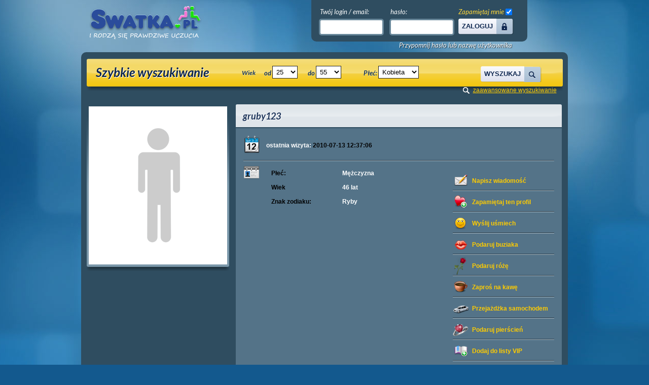

--- FILE ---
content_type: text/html; charset=UTF-8
request_url: https://www.swatka.pl/gruby123
body_size: 6035
content:


<!DOCTYPE html PUBLIC "-//W3C//DTD XHTML 1.0 Transitional//EN" "http://www.w3.org/TR/xhtml1/DTD/xhtml1-transitional.dtd">
<html xmlns="http://www.w3.org/1999/xhtml" lang="pl">
    <head>
        <meta http-equiv="Content-Type" content="text/html; charset=utf-8" />
        <meta http-equiv="Content-Language" content="pl"/>
        <meta name="theme-color" content="#2b6e9b" />
        <title>Serwis Randkowy: Strona użytkownika: gruby123, wiek: 46</title>
        <meta name="description" content="Mężczyzna, wiek: 46, , "/><meta name="keywords" content="gruby123 polacy, , przystojni mężczyżni, wolni chłopacy, polskie randki"/>                <link rel="shortcut icon" href="https://www.swatka.pl/img/favicon.ico" type="image/x-icon" />
        <link rel="stylesheet" type="text/css" href="https://www.swatka.pl/css/common.css?v=69" />
                <link rel="stylesheet" type="text/css" href="https://www.swatka.pl/css/boxy.css?v=8" />
        <link rel="stylesheet" type="text/css" href="https://www.swatka.pl/css/jquery.fancybox-1.3.1.css" />
        <link rel="stylesheet" type="text/css" href="https://www.swatka.pl/css/RWD.css?v=1" />
                                <!-- do not remove -->
        <!--[if IE 6]>
	<script type="text/javascript" src="https://www.swatka.pl/js/DD_belatedPNG.js"></script>
	<script> DD_belatedPNG.fix('.png, #navbar a, #navbar a span'); </script>
        <![endif]-->

		<meta name="viewport" content="width=device-width, initial-scale=1.0, maximum-scale=1.0, user-scalable=no"/>

        <!--<script type="text/javascript" src="/js/jquery.js"></script>-->
        <script type="text/javascript" src="//ajax.googleapis.com/ajax/libs/jquery/1.8.3/jquery.min.js"></script>
        <script type="text/javascript" src="https://www.swatka.pl/js/jquery-ui-1.10.3.custom.min.js"></script>
        <link rel="stylesheet" type="text/css" href="https://www.swatka.pl/css/jqueryui/jquery-ui-1.10.3.custom.min.css?v=2" />
        
        <script type="text/javascript" src="https://www.swatka.pl/js/swfobject.js?v=3"></script>
        <script type="text/javascript" src="https://www.swatka.pl/js/scroller.js?v=3"></script>
        <script type="text/javascript" src="https://www.swatka.pl/js/jquery.textshadow.js?v=1"></script>
        <script type="text/javascript" src="https://www.swatka.pl/js/jquery.easing.js?v=6"></script>
        <script type="text/javascript" src="https://www.swatka.pl/js/jquery.validate.js?v=11"></script>
        <script type="text/javascript" src="https://www.swatka.pl/js/jquery.bgiframe.min.js?v=3"></script>
        <script type="text/javascript" src="https://www.swatka.pl/js/capslock.jquery.js?v="></script>
        <script type="text/javascript" src="https://www.swatka.pl/js/jquery.ui.touch-punch.min.js"></script>
        <script type="text/javascript">
            var jQuery = $;
        </script>
                <script type="text/javascript" src="https://www.swatka.pl/js/registration.js?v=10"></script>
        
                    <script type="text/javascript" src="https://www.swatka.pl/js/DFE_off.js"></script>
        	
	<!-- Google Tag Manager -->
	<script>(function(w,d,s,l,i){w[l]=w[l]||[];w[l].push({'gtm.start':
	new Date().getTime(),event:'gtm.js'});var f=d.getElementsByTagName(s)[0],
	j=d.createElement(s),dl=l!='dataLayer'?'&l='+l:'';j.async=true;j.src=
	'//www.googletagmanager.com/gtm.js?id='+i+dl;f.parentNode.insertBefore(j,f);
	})(window,document,'script','dataLayer','GTM-M989N9');</script>
	<!-- End Google Tag Manager -->
	
    </head>
    <body class="notlogged">
	
	<!-- Google Tag Manager -->
	<noscript><iframe src="//www.googletagmanager.com/ns.html?id=GTM-M989N9"
	height="0" width="0" style="display:none;visibility:hidden"></iframe></noscript>
	<!-- End Google Tag Manager -->
	
        

        <div id="page">
            <div id="page-inner">
<div id="header">
<!--    <div id="header-top">
        <div id="header-top-inner">
            <div class="lang-bar">
            </div>
        </div>
    </div>-->
    <div id="header-mid">
        



        <div id="logo"> 
            <a href="//www.swatka.pl"><img class="png" src="/img/logo-swatka-pl.png" alt="Portal Randkowy Swatka.pl" title="Portal Randkowy Swatka.pl" /></a>        </div>
                
        <div class="user-block">
                            <div class='login_box_outer'>
<div class="left">
    </div>
<div class="login_box png">
    <form action="/user/login/" id="loginForm" method="POST">
        <p>
            <input type="hidden" name="p" value="1"/>
            <input type="hidden" name="r" value="%2Fgruby123" />
        <div class="log_top">
            <div class="log_col">
                <label for="login" class="label_email">Twój login / email:</label>
                <input type="text" class="input_normal png" id="login" name="login" 
                       />
            </div>
            <div class="log_col">
                <label for="password" class="label_password">hasło:</label>
                <input type="password" class="input_normal png" id="password" name="password" 
                     />
                <span id="passwordCapsLock" class="hint" style="">caps lock is on<span class="hint-pointer">&nbsp;</span></span>
            </div>
                <input type="submit" value="Zaloguj" class="submit" />
                <a href="#" class="btn right png" id="loginFormSubmit" onclick="document.forms['loginForm'].submit(); return false;"><span class="png">Zaloguj</span></a>
        </div>
            <div class="remeber_me">
                <label for="remember_me" class="label_remember">
                    Zapamiętaj mnie
                </label><input type="checkbox" id="remember_me" name="remember_me" checked />
            </div>
            
        </p>
            <input type="image" src="/img/0.gif" />
    </form>
    
    <script type="text/javascript">
        $(document).ready(function(){
            passwordCapsLock();
        });
    </script>
    
</div>
</div>
<a href="#" class="remind" onclick="recover_password()">Przypomnij hasło lub nazwę użytkownika</a>                        <div class="clear"></div>
                            <div class="block-top-info">
<!--                    <div class="left login-from">
                        <a href="/index/login-from/t/f"><img src="/img/icons/facebook-icon.png" alt="facebook" title="facebook" width="22px" height="22px"></a>
                        <a href="/index/login-from/t/g"><img src="/img/icons/google_favicon.png" alt="google" title="google" width="22px" height="22px"></a>
                        <a href="/index/login-from/t/y"><img src="/img/icons/yahoo_icon.png" alt="yahoo" title="yahoo" width="22px" height="22px"></a>
                    </div>-->
                    <div class="online-info">
                       <span>745543</span> użytkowników
                       <span><strong>9221</strong></span>
                            <span name="online">teraz online</span>
                    </div>
                </div> 
            
        </div>
        <div class="clear"></div>

    </div>
</div>
<div class="mobile_menu_trigger toogle_main_js"><span>MENU</span></div>
<div id="navbar" class="png plus">
    <div class="navbar_container">
    <ul>
        <li><a href="/"><span>Strona Główna</span></a></li>

                <li><a href="/registration" onclick="regInfoBox('registration'); return false;" class="navbar_red"><span>Darmowa Rejestracja</span></a></li>
                                <li><a href="/user/edit" onclick="regInfoBox('registration',$('#login_').html()); return false;"><span>Wiadomości</span></a></li>
        
                <li><a href="/content/disclaimer"><span>Zasady użytkowania</span></a></li>
                <li class="order-1"><a href="/content/faq/" ><span>Pomoc</span></a></li>
        <li class="order-2"><a href="/contact/"><span>Kontakt</span></a></li>
                </ul>
    </div>
</div> <div class="clear"></div>

<div id="main">
    <div id="content">
        <div id="content-area">
    
<div class="mobile_search_trigger"></div>
  <div class="search_bar">
                <strong class="header_title left shadow_white">Szybkie wyszukiwanie</strong>
            <form id="simpleSearch" name="simpleSearch" enctype="application/x-www-form-urlencoded" method="post" class="pubForm" action="/search/index/"><dl class="zend_form">
<div class="shnFormPart pFormFieldsetInline" id="shnFormPart_age_sel"><div class="shnFormPartDescCont">Wiek</div><div class="shnFormPartContent">

<div class="pFormElement pElementFormSelect " id="pFormElId_s_age_1"  style="float:left;"><label for="s_age_1" class="pFormLabel" style="">od</label><div class="pWrapper pWFormSelect"><select name="s_age_1" id="s_age_1" style="float:left;">
    <option value="0">wybierz</option>
    <option value="18">18</option>
    <option value="19">19</option>
    <option value="20">20</option>
    <option value="21">21</option>
    <option value="22">22</option>
    <option value="23">23</option>
    <option value="24">24</option>
    <option value="25" selected="selected">25</option>
    <option value="26">26</option>
    <option value="27">27</option>
    <option value="28">28</option>
    <option value="29">29</option>
    <option value="30">30</option>
    <option value="31">31</option>
    <option value="32">32</option>
    <option value="33">33</option>
    <option value="34">34</option>
    <option value="35">35</option>
    <option value="36">36</option>
    <option value="37">37</option>
    <option value="38">38</option>
    <option value="39">39</option>
    <option value="40">40</option>
    <option value="41">41</option>
    <option value="42">42</option>
    <option value="43">43</option>
    <option value="44">44</option>
    <option value="45">45</option>
    <option value="46">46</option>
    <option value="47">47</option>
    <option value="48">48</option>
    <option value="49">49</option>
    <option value="50">50</option>
    <option value="51">51</option>
    <option value="52">52</option>
    <option value="53">53</option>
    <option value="54">54</option>
    <option value="55">55</option>
    <option value="56">56</option>
    <option value="57">57</option>
    <option value="58">58</option>
    <option value="59">59</option>
    <option value="60">60</option>
    <option value="61">61</option>
    <option value="62">62</option>
    <option value="63">63</option>
    <option value="64">64</option>
    <option value="65">65</option>
    <option value="66">66</option>
    <option value="67">67</option>
    <option value="68">68</option>
    <option value="69">69</option>
    <option value="70">70</option>
    <option value="71">71</option>
    <option value="72">72</option>
    <option value="73">73</option>
    <option value="74">74</option>
    <option value="75">75</option>
    <option value="76">76</option>
    <option value="77">77</option>
    <option value="78">78</option>
    <option value="79">79</option>
    <option value="80">80</option>
    <option value="81">81</option>
    <option value="82">82</option>
    <option value="83">83</option>
    <option value="84">84</option>
    <option value="85">85</option>
    <option value="86">86</option>
    <option value="87">87</option>
    <option value="88">88</option>
    <option value="89">89</option>
    <option value="90">90</option>
    <option value="91">91</option>
    <option value="92">92</option>
    <option value="93">93</option>
    <option value="94">94</option>
    <option value="95">95</option>
    <option value="96">96</option>
    <option value="97">97</option>
    <option value="98">98</option>
    <option value="99">99</option>
    <option value="100">100</option>
</select></div><div class="clear"></div></div>

<div class="pFormElement pElementFormSelect " id="pFormElId_s_age_2"  style=""><label for="s_age_2" class="pFormLabel" style="">do</label><div class="pWrapper pWFormSelect"><select name="s_age_2" id="s_age_2">
    <option value="0">wybierz</option>
    <option value="18">18</option>
    <option value="19">19</option>
    <option value="20">20</option>
    <option value="21">21</option>
    <option value="22">22</option>
    <option value="23">23</option>
    <option value="24">24</option>
    <option value="25">25</option>
    <option value="26">26</option>
    <option value="27">27</option>
    <option value="28">28</option>
    <option value="29">29</option>
    <option value="30">30</option>
    <option value="31">31</option>
    <option value="32">32</option>
    <option value="33">33</option>
    <option value="34">34</option>
    <option value="35">35</option>
    <option value="36">36</option>
    <option value="37">37</option>
    <option value="38">38</option>
    <option value="39">39</option>
    <option value="40">40</option>
    <option value="41">41</option>
    <option value="42">42</option>
    <option value="43">43</option>
    <option value="44">44</option>
    <option value="45">45</option>
    <option value="46">46</option>
    <option value="47">47</option>
    <option value="48">48</option>
    <option value="49">49</option>
    <option value="50">50</option>
    <option value="51">51</option>
    <option value="52">52</option>
    <option value="53">53</option>
    <option value="54">54</option>
    <option value="55" selected="selected">55</option>
    <option value="56">56</option>
    <option value="57">57</option>
    <option value="58">58</option>
    <option value="59">59</option>
    <option value="60">60</option>
    <option value="61">61</option>
    <option value="62">62</option>
    <option value="63">63</option>
    <option value="64">64</option>
    <option value="65">65</option>
    <option value="66">66</option>
    <option value="67">67</option>
    <option value="68">68</option>
    <option value="69">69</option>
    <option value="70">70</option>
    <option value="71">71</option>
    <option value="72">72</option>
    <option value="73">73</option>
    <option value="74">74</option>
    <option value="75">75</option>
    <option value="76">76</option>
    <option value="77">77</option>
    <option value="78">78</option>
    <option value="79">79</option>
    <option value="80">80</option>
    <option value="81">81</option>
    <option value="82">82</option>
    <option value="83">83</option>
    <option value="84">84</option>
    <option value="85">85</option>
    <option value="86">86</option>
    <option value="87">87</option>
    <option value="88">88</option>
    <option value="89">89</option>
    <option value="90">90</option>
    <option value="91">91</option>
    <option value="92">92</option>
    <option value="93">93</option>
    <option value="94">94</option>
    <option value="95">95</option>
    <option value="96">96</option>
    <option value="97">97</option>
    <option value="98">98</option>
    <option value="99">99</option>
    <option value="100">100</option>
</select></div><div class="clear"></div></div><div class="clear"></div></div></div><div class="clear"></div>
<dt id="sex-label">&#160;</dt><dd id="sex-element"><fieldset id="fieldset-sex" class="pFormFieldsetInline"><dl>

<div class="pFormElement pElementFormSelect " id="pFormElId_s_sex"  style=""><label for="s_sex" class="pFormLabel" style="">Płeć:</label><div class="pWrapper pWFormSelect"><select name="s_sex" id="s_sex">
    <option value="male">Mężczyzna</option>
    <option value="female" selected="selected">Kobieta</option>
</select></div><div class="clear"></div></div></dl></fieldset></dd>
<dt id="onl_pht-label">&#160;</dt><dd id="onl_pht-element"><fieldset id="fieldset-onl_pht" class="pFormFieldsetInline"><dl>

<div class="pFormElement pElementFormCheckbox " style=""><div class="pWrapper pWFormCheckbox"><input type="hidden" name="s_photo" value="0" /><input type="checkbox" name="s_photo" id="s_photo" value="1" checked="checked" /></div><label for="s_photo" class="pFormLabel" style="">Tylko ze zdjęciem</label><div class="clear"></div></div></dl></fieldset></dd>

<div class="pFormElement pElementFormHidden " id="pFormElId_p"  style=""><label for="p" class="pFormLabel" style="display:none;"></label><div class="pWrapper pWFormHidden"><input type="hidden" name="p" value="1" id="p" /></div><div class="clear"></div></div>
<dt id="simple_submit-label">&#160;</dt><dd id="simple_submit-element"><fieldset id="fieldset-simple_submit" class="pFormFieldsetInline png"><dl>

<div class="pFormElement pElementFormSubmit " id="pFormElId_submit_s"  style=""><div class="pWrapper pWFormSubmit"><a onclick="$(this).parents('form').submit(); return false;" class="savebtn right btn search_btn" href="#" rel="nofollow"><span>Wyszukaj</span></a></div><div class="clear"></div></div></dl></fieldset></dd></dl></form>
      <div class="search_bar_adv_search">
                <a onclick="regInfoBox('registration'); return false;" href="/registration" class="advanced_search">zaawansowane wyszukiwanie</a>
            </div>
      <div class="clear"></div>
    </div>



<script type="text/javascript">
    $(document).ready(function() {
        $("a[rel=pgallery]").fancybox({
            'titleShow': true,
            'transitionIn':'elastic',
            'transitionOut': 'elastic',
            'titlePosition': 'inside'
        });
        
                        
    });
    
    var urlPremium = "/payment/premium/pp/ncb";
    var urlVip = "/payment/vip/pp/ncb";
    var urlPremiumVip = "/payment/premium_vip/pp/ncb";
    
</script>


<a name="profile"></a>
<div class="profile">


    <div id="id_photos_container" class="photos_container">

        <!---->

        <div class="big_photo">
        <div class="photos_counter"><span>1</span>/0</div>
                        <img id="img" src="/img/man_big.gif"  width="273" height="312"/>
            <img id="avatar_1" src="/img/man_small.gif" style="display: none" />
                    </div>

        

    <br />
           

        
    </div>


    <div class="normal_box">

        

        <div class="clear"></div>

        <div class="normal_box_header">
            <h1 class="shadow_white">gruby123</h1>

            
        </div>
        <div class="normal_box_content">
            <p class="last_visit png"> ostatnia wizyta: <span class="black">2010-07-13 12:37:06</span></p>

            <div class="sepator"></div>
            <div class="user_view_wrapper">
            <div class="user_options">
                <ul>
                                        <li>
                                                <a href="#" class="send_msg png" onclick="regInfoBox('listing','gruby123','avatar_1'); return false;">Napisz wiadomość</a>
                                                                    </li>


                    <li>
                                                <a href="#" class="add_friends png" onclick="regInfoBox('listing','gruby123','avatar_1'); return false;">Zapamiętaj ten profil</a>
                                            </li>
							
                    <li><a href="#" class="give_smile png" onclick="javascript: giftSend('gruby123', 'smile','avatar_1'); return false;">Wyślij uśmiech</a></li>
                    <li><a href="#" class="give_kiss png" onclick="javascript: giftSend('gruby123', 'kiss','avatar_1'); return false;">Podaruj buziaka</a></li>
                    <li><a href="#" class="give_flower png" onclick="javascript: giftSend('gruby123', 'rose','avatar_1'); return false;">Podaruj różę</a></li>
                    <li><a href="#" class="give_coffe png" onclick="javascript: giftSend('gruby123', 'coffe','avatar_1'); return false;">Zaproś na kawę</a></li>
                    <li><a href="#" class="give_car png" onclick="javascript: giftSend('gruby123', 'car','avatar_1'); return false;">Przejażdżka samochodem</a></li>
                    <li><a href="#" class="give_ring png" onclick="javascript: giftSend('gruby123', 'ring','avatar_1'); return false;">Podaruj pierścień</a></li>


                    <li>
                                                <a href="#" class="add_vip png" onclick="regInfoBox('listing','gruby123','avatar_1'); return false;">Dodaj do listy <b>VIP</b></a>
                                                                    </li>

                    <li>
                                                <a href="#" class="add_blacklist png" onclick="javascript: regInfoBox('listing','gruby123','avatar_1'); return false;">Dodaj do czarnej listy</a>
                                            </li>
							


                                            <li><a href="#" onclick="regInfoBox('listing','gruby123','avatar_1'); return false;" class="give_present png">Kup mi premium</a></li>
                                    </ul>
            </div>


            <div class="userDataContainer">
    <div class="user_data png">
        <table>
            <tr><th class="black">Płeć:</th>
                <td>
                    <a href="/search/index/s_sex/male" title="url: sex Mężczyzna">Mężczyzna</a>                </td></tr>
            <tr><th class="black">Wiek</th><td>46 lat</td></tr>

                        <tr><th class="black">Znak zodiaku:</th><td>Ryby</td></tr>
            
            
            
                        
                                        
        </table>
    </div>

    

    

    
    
</div>





<div class="clear"></div>            </div>
        </div>

    </div>
    <div class="clear"></div>
</div>

    
      </div>
    </div>

        
    
    <div id="footer">
                <div id="footer-bottom" class="png">
        <div class="menu">
  <ul>
    <li><a href="/">Strona Główna</a></li>
    <li><a href="/content/about">O nas</a></li>
    <li><a href="/content/faq/">FAQ</a></li>
    <li><a href="/content/privacy">Polityka prywatności</a></li>
    <li><a href="/content/cookie">Polityka cookies</a></li>
    <li><a href="/stories/index/page/1">Randki : artykuły i historie miłosne</a></li>
    <li><a href="/sitemap">mapa serwisu</a></li>
    <li><a onclick="regInfoBox('registration'); return false;" href="/registration">Rejestracja</a></li>    <li class="last"><a href="/contact">Kontakt</a></li>
  </ul>
</div>        <div class="copyright">© 2010-2025 Swatka.pl</div>
      </div>
    </div>
  </div>
</div><script type="text/javascript" src="/js/locale/?v=1622"></script>
<script type="text/javascript" src="/js/settings/anon"></script>
<script type="text/javascript" src="https://www.swatka.pl/js/geolocalization.js?v=5"></script>
<script type="text/javascript" src="https://www.swatka.pl/js/common.js?v=25"></script>
<script type="text/javascript" src="https://www.swatka.pl/js/common2.js?v=36"></script>
<script type="text/javascript" src="https://www.swatka.pl/js/jquery.fancybox-1.3.1.pack.js"></script>
<script type="text/javascript" src="https://www.swatka.pl/js/bgiframe.js?v=4"></script>
<script type="text/javascript" src="https://www.swatka.pl/js/jquery.tooltip.min.js?v=3"></script>

<script type="text/javascript" src="https://www.swatka.pl/js/mailer.js?v=26"></script>
<script type="text/javascript" src="https://www.swatka.pl/js/friends.min.js?v=19"></script>
<script type="text/javascript" src="https://www.swatka.pl/js/bsn.min.js?v=10"></script>
<script type="text/javascript" src="https://www.swatka.pl/js/vip.js?v=7"></script>
<script type="text/javascript" src="https://www.swatka.pl/js/json2.js?v=8"></script>
<script type="text/javascript" src="https://www.swatka.pl/js/enquire.min.js"></script>
<script type="text/javascript" src="https://www.swatka.pl/js/rwd.js?v=1"></script>

<script type="text/javascript">function makePopups(){}</script>
<script type="text/javascript" src="https://www.swatka.pl/js/bansearch.js?v=36"></script>

<script type="text/javascript" src="https://www.swatka.pl/js/tooltips.js?v=3"></script>

<script type="text/javascript">

    
  $j = $;

    
  
    /*function openChat() {
  		return errorBox(translate('You must be registered user', settings.baseUrl + '/'));
    }
    function sendInvite() {
  		return errorBox(translate('You must be registered user', settings.baseUrl + '/'));
    }*/
  
  
  
    $j(".disabledOnLoading").css("visibility", "visible")
  
        $(function() {
        $.cookie('tz_offset', new Date().getTimezoneOffset(), { path: '/' });

        $('.local_date').each(function(){
            values = $(this).attr('title').split(';');
            $(this).html(dateformat(values[1], Number(values[0])));
            $(this).removeAttr('title');
            $(this).removeAttr('class');
        })
    })

</script>


    
    
    
               
</body>
</html>